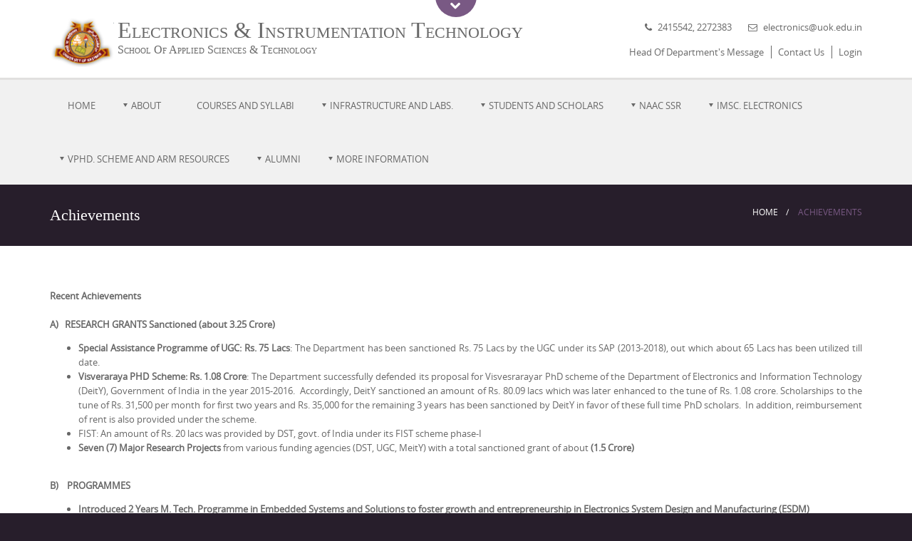

--- FILE ---
content_type: text/html; charset=utf-8
request_url: https://electronics.uok.edu.in/Main/ViewPage.aspx?Page=7a1fcf64-0509-4fec-b4dd-773016f68578
body_size: 14336
content:


<!DOCTYPE html>

<html class="">
<head>
    <!-- title START -->
    <meta charset="UTF-8">


    <title>Electronics & Instrumentation Technology, University of Kashmir</title>
    <meta name="description" content="Offical Web site of University of Kashmir">
    <meta name="keywords" content="University of Kashmir,Kashmir University,University kashmir">
    <link rel="SHORTCUT ICON" href="../images/favicon.ico">

<meta name="developers" content="Aasim Banday, Muzaen Malik">
<meta name="dcterms.rightsHolder" content="">
<meta name="dcterms.dateCopyrighted" content="2014">
<meta name="viewport" content="width=device-width, initial-scale=1.0, maximum-scale=1.0, user-scalable=no">
<meta http-equiv="Pragma" content="no-cache">
<meta http-equiv="Expires" content="-1">
<!--<link class="theme_link" href="assets/layout/styles/colours/red.css" rel="stylesheet" type="text/css" />
-->
<script src="../admin/assets/_jQuery/Jquery/jquery-1.6.2.js" type="text/javascript"></script>

<script>
    var layoutColorName = "Red";
    var layoutColor = "#B9282C";
</script>


            <script>
            layoutColor = "#795984";
            layoutColorName  = "purple";
            </script>


<link class="theme_link" href='assets/layout/styles/colours/purple.css' rel="stylesheet" type="text/css" />

<link href="assets/layout/styles/main.css" rel="stylesheet" type="text/css" media="all">
<link href="assets/layout/styles/mediaqueries.css" rel="stylesheet" type="text/css" media="all">

    <!-- title END -->
</head>
<body id="top">
    <!-- ################################################################################################ -->
    <!-- ################################################################################################ -->
    <!-- TOPBAR -->
    <!-- TOPBAR START -->
    <style>
.goog-te-banner-frame.skiptranslate {
    display: none !important;
    } 
body {
    top: 0px !important; 
    }

    .goog-te-gadget , .goog-te-menu-value{
        font-size: 15px !important;
        background-color:#fff !important;
        color:#95103B !important;
    }
    .goog-te-gadget-icon {
        display: none !important;
    }
   
</style>
<script type="text/javascript">
    function googleTranslateElementInit() {
        new google.translate.TranslateElement({ pageLanguage: 'en', layout: google.translate.TranslateElement.InlineLayout.SIMPLE, includedLanguages: "ur,hi,en" }, 'google_translate_element');
    }

</script>
<script type="text/javascript" src="https://translate.google.com/translate_a/element.js?
		cb=googleTranslateElementInit">
</script>


<div class="wrapper row0">
  <div id="topbar">
    <div id="slidepanel" class="clear">
      <div class="fl_left">
        <form name="formSear" action="Search.aspx" method="GET" onSubmit="return qs();" class="block clear">
          <input name="searWords" type="text" value="" size="35">
          <button class="button" name="Send" type="submit"><span class="icon-search"></span></button>
        </form>
      </div>
      <div id="google_translate_element" class="fl_left" style="display:inline-block; margin-left:50px; background-color:#fff !important;"></div>
      <div class="fl_right">
       
        <ul class="social">
            <li><a class="button small green themeButton" title="Green" href="#"><span class="icon-tumblr green"><em>Green</em></span></a></li>
            <li><a class="button small red themeButton" title="Red" href="#"><span class="icon-tumblr red"><em>Green</em></span></a></li>
            <li><a class="button small blue themeButton" title="Blue" href="#"><span class="icon-tumblr blue"><em>Green</em></span></a></li>
            <li><a class="button small orange themeButton" title="Orange" href="#"><span class="icon-tumblr orange"><em>Green</em></span></a></li>
            <li><a class="button small purple themeButton" title="Purple" href="#"><span class="icon-tumblr purple"><em>Green</em></span></a></li>
            <!-- <li><a class="button small green" title="Facebook" href="#"><span class="icon-facebook green"><em>Facebook</em></span></a></li>
            <li><a class="socico-pinterest" title="Pinterest" href="#"><span class="icon-pinterest"><em>Pinterest</em></span></a></li>
            <li><a class="socico-twitter" title="Twitter" href="#"><span class="icon-twitter"><em>Twitter</em></span></a></li>
            <li><a class="socico-dribble" title="Dribble" href="#"><span class="icon-dribbble"><em>Dribble</em></span></a></li>
            <li><a class="socico-linkedin" title="LinkedIn" href="#"><span class="icon-linkedin"><em>LinkedIn</em></span></a></li>
            <li><a class="socico-google-plus" title="Google+" href="#"><span class="icon-google-plus"><em>Google+</em></span></a></li>
            <li><a class="socico-skype" title="Skype" href="#"><span class="icon-skype"><em>Skype</em></span></a></li>-->
         </ul>
        
      </div>
    </div>
    <!-- TOP BAR SLIDER BUTTON -->
    <div id="openpanel"><a id="slideit" class="icon-chevron-down" href="#slidepanel"></a><a id="closeit" class="icon-chevron-up" style="display:none;" href="#slidepanel"></a></div>
  </div>
</div>
    <!-- TOPBAR END -->
    <!-- ################################################################################################ -->
    <!-- ################################################################################################ -->
    <!-- HEADER -->
    <!-- HEADER START -->
    <div class="wrapper row1">
    <header role="banner" id="header" class="clear">
        <div class="fl_left">
            <h1>
                <div style="vertical-align: middle; text-align: center; float: left">
                    <a href="Default.aspx">
                        <img style="padding-right: 5px; max-width: 90px" src="../Images/KULogo2.png" /></a>
                </div>
                <div style="vertical-align: middle; text-align: left; float: left">
                    Electronics & Instrumentation Technology<br />
                    <p class="times">School of Applied Sciences & Technology</p>
                </div>
                <img style="margin-left: 5px; max-width: 90px; display: none" src="" onload="this.style.display=''" />
            </h1>
            <!-- University of Kashmir
      <p class="times">From Darkness to Light-->
        </div>
        <div class="fl_right right">
            <ul class="meta nospace inline">
                <li><span class="icon-phone"></span>2415542, 2272383</li>
                <li><span class="icon-envelope-alt"></span><a href="#">electronics@uok.edu.in</a></li>
            </ul>
            <nav>
                <ul class="nospace inline">
                    <li><a href="Message.aspx?Type=HeadMessage">Head Of Department's Message</a></li>
                    <li><a href="ContactUs.aspx">Contact Us</a></li>
                    <li><a href="../Admin/Login.aspx">Login</a></li>
                </ul>
            </nav>
        </div>
    </header>
</div>
<!-- ################################################################################################ -->
<!-- ################################################################################################ -->
<!-- MAIN NAVIGATION -->
<div class="wrapper row2">
    <nav role="navigation" id="topnav" class="clear">
        <ul class="clear">
            <li id="lnkHome"><a href="../default.aspx" title="Home">Home</a></li>
            <li id='lnk0' ><a class='drop' href='../Main/ViewPage.aspx?Page=7a1fcf64-0509-4fec-b4dd-773016f68578&active=lnk0' title='About' >About</a><ul class='sub-menu'><li id='lnk01' ><a  href='../Main/ViewPage.aspx?Page=About' title='About' >About</a></li><li id='lnk11' ><a  href='../Main/ViewPage.aspx?Page=HOD' title='Heads of Department' >Heads of Department</a></li><li id='lnk21' ><a  href='../Main/ViewPage.aspx?Page=ProgrammesOffered' title='Programmes Offered' >Programmes Offered</a></li><li id='lnk31' ><a  href='../Main/ViewPage.aspx?Page=Faculty' title='Faculty' >Faculty</a></li><li id='lnk41' ><a  href='../Main/ViewPage.aspx?Page=TechnicalStaff' title='Technical Staff' >Technical Staff</a></li><li id='lnk51' ><a  href='../Main/ViewPage.aspx?Page=ResearchSupervisors' title='Supervisors' >Supervisors</a></li><li id='lnk61' class='last-child'><a  href='../Main/ViewPage.aspx?Page=SupportStaff' title='Support Staff' >Support Staff</a></li></ul></li><li id='lnk1' ><a  href='../Main/ViewPage.aspx?Page=Syllabi&active=lnk1' title='Courses and Syllabi' >Courses and Syllabi</a></li><li id='lnk2' ><a class='drop' href='#?active=lnk2' title='Infrastructure and Labs.' >Infrastructure and Labs.</a><ul class='sub-menu'><li id='lnk01' ><a  href='../Main/ViewPage.aspx?Page=Infrastructure' title='Functional Units' >Functional Units</a></li><li id='lnk11' ><a  href='../Main/ViewPage.aspx?Page=ICDesign' title='IC Design and Nano-Electronics Laboratory' >IC Design and Nano-Electronics Laboratory</a></li><li id='lnk21' ><a  href='../Main/ViewPage.aspx?Page=SPACE' title='Signal Processing and Communication Engineering Laboratory' >Signal Processing and Communication Engineering Laboratory</a></li><li id='lnk31' ><a  href='../Main/ViewPage.aspx?Page=ForensicLab' title='Digital Forensic Laboratory' >Digital Forensic Laboratory</a></li><li id='lnk41' ><a  href='../Main/ViewPage.aspx?Page=AzadLab' title='Computational Laboratory' >Computational Laboratory</a></li><li id='lnk51' ><a  href='../Main/ViewPage.aspx?Page=ComputationalLaboratory' title='Computer Network Laboratory' >Computer Network Laboratory</a></li><li id='lnk61' ><a  href='../Main/ViewPage.aspx?Page=ServerRoom' title='Server Room' >Server Room</a></li><li id='lnk71' ><a  href='../Main/ViewPage.aspx?Page=Device' title='Device Characterization,  Analog and Digital Laboratory' >Device Characterization,  Analog and Digital Laboratory</a></li><li id='lnk81' ><a  href='../Main/ViewPage.aspx?Page=Microwave' title='Microwave, Antenna and Communication Laboratory' >Microwave, Antenna and Communication Laboratory</a></li><li id='lnk91' ><a  href='../Main/ViewPage.aspx?Page=PowerElectronics' title='Power Electronics, Circuit Analysis & Control System Laboratory' >Power Electronics, Circuit Analysis & Control System Laboratory</a></li><li id='lnk101' ><a  href='../Main/ViewPage.aspx?Page=EmbeddedSystems' title='Microprocessor, Embedded Systems & IoT Laboratory' >Microprocessor, Embedded Systems & IoT Laboratory</a></li><li id='lnk111' class='last-child'><a  href='#' title='FPGA Design and Instrumentation Laboratory' >FPGA Design and Instrumentation Laboratory</a></li></ul></li><li id='lnk3' ><a class='drop' href='#?active=lnk3' title='Students and Scholars' >Students and Scholars</a><ul class='sub-menu'><li id='lnk01' ><a  href='../Main/ViewPage.aspx?Page=ProjectFellows' title='Project Fellows' >Project Fellows</a></li><li id='lnk11' ><a  href='../Main/ViewPage.aspx?Page=ScholarsSS' title='PhD and MPhil' >PhD and MPhil</a></li><li id='lnk21' ><a  href='../Main/ViewPage.aspx?Page=MTechStudents' title='M. Tech ESS' >M. Tech ESS</a></li><li id='lnk31' ><a  href='../Main/ViewPage.aspx?Page=MSCStudents' title='M. Sc. Electronics' >M. Sc. Electronics</a></li><li id='lnk41' ><a  href='../Main/ViewPage.aspx?Page=AlumniandPlacement' title='Alumni and Placement' >Alumni and Placement</a></li><li id='lnk51' ><a  href='../Main/ViewPage.aspx?Page=CompetitiveExaminationQualifiers' title='Competitive Examination Qualifiers' >Competitive Examination Qualifiers</a></li><li id='lnk61' class='last-child'><a  href='/Files/9dd3b5ff-528d-48d4-8f52-9744caae7b65/Menu/skill_partcipation_52aca891-98cb-4d2c-b75a-7a0c904e9fbc.pdf' title='Skill Development Participation'  target='_blank' >Skill Development Participation</a></li></ul></li><li id='lnk4' ><a class='drop' href='#?active=lnk4' title='NAAC  SSR' >NAAC  SSR</a><ul class='sub-menu'><li id='lnk01' ><a class='drop' href='#' title='Criterion-1' >Criterion-1</a><ul class='sub-menu'><li id='lnk02' ><a  href='https://electronics.uok.edu.in/Files/9dd3b5ff-528d-48d4-8f52-9744caae7b65/Menu/2024_Regulations_and_Detailed_Syllabus_IMSc_Electronics_03a7db97-7836-41f8-819c-ca0d6691b41f.pdf' title='IMSC Syllabus'  target='_blank' >IMSC Syllabus</a></li><li id='lnk12' ><a  href='/Files/9dd3b5ff-528d-48d4-8f52-9744caae7b65/Menu/Minutes_of_board_of_Studies_5fa3c5bb-db39-4138-8daa-8fdb1eed8e5e.pdf' title='1.0.1 Board of Studies Meeting (Latest)'  target='_blank' >1.0.1 Board of Studies Meeting (Latest)</a></li><li id='lnk22' ><a  href='/Files/9dd3b5ff-528d-48d4-8f52-9744caae7b65/Menu/bos1_merged_fbcfa98b-d296-4b12-b23e-39d33a1d4869.pdf' title='1.0. Board of Studies Meeting'  target='_blank' >1.0. Board of Studies Meeting</a></li><li id='lnk32' ><a  href='/Files/9dd3b5ff-528d-48d4-8f52-9744caae7b65/Menu/MSc_Electronics_CBCS_Syllabus_2019_FAK_9f82cdfa-4dcb-416a-882c-5f64611360c8.pdf' title='1.1 M. Sc. Electronics  Syllabus'  target='_blank' >1.1 M. Sc. Electronics  Syllabus</a></li><li id='lnk42' ><a  href='/Files/9dd3b5ff-528d-48d4-8f52-9744caae7b65/Menu/M_Tech_Embedded_Systems_Revised_FAK_4ed10ba2-4ab5-482f-a266-6e7a9011dce3.pdf' title='1.2 M. Tech. ESS Syllabus'  target='_blank' >1.2 M. Tech. ESS Syllabus</a></li><li id='lnk52' class='last-child'><a  href='/Files/9dd3b5ff-528d-48d4-8f52-9744caae7b65/Menu/imsc_b982147e-b999-4531-b9d8-836756b8214b.pdf' title='1.3 New Course Introduced'  target='_blank' >1.3 New Course Introduced</a></li></ul></li><li id='lnk11' ><a class='drop' href='#' title='Criterion-2' >Criterion-2</a><ul class='sub-menu'><li id='lnk02' ><a  href='/Files/9dd3b5ff-528d-48d4-8f52-9744caae7b65/Menu/faculty_phd_merged_4c106cb7-e5f0-431b-b4f6-0818cffc6f9c.pdf' title='Criteria 2.3-Teachers with Ph.D'  target='_blank' >Criteria 2.3-Teachers with Ph.D</a></li><li id='lnk12' ><a  href='https://electronics.uok.edu.in/Files/9dd3b5ff-528d-48d4-8f52-9744caae7b65/Custom/2.3.2%20Mentor%20Certificate.pdf' title='Criteria 2.3.0- Mentor Certificate'  target='_blank' >Criteria 2.3.0- Mentor Certificate</a></li><li id='lnk22' ><a  href='https://electronics.uok.edu.in/Files/9dd3b5ff-528d-48d4-8f52-9744caae7b65/Custom/2.3.2%20(1)%20MC%20Observer%20for%20COST%20Action.pdf' title='Criteria 2.3.1 -MC Observer for COST Action Certificate'  target='_blank' >Criteria 2.3.1 -MC Observer for COST Action Certificate</a></li><li id='lnk32' class='last-child'><a  href='https://electronics.uok.edu.in/Files/9dd3b5ff-528d-48d4-8f52-9744caae7b65/Custom/2.3.2%20(2)%20Regional%20Mentor%20of%20Change_Javaid%20Sheikh.pdf' title='Criteria 2.3.2- Regional Mentor Certificate'  target='_blank' >Criteria 2.3.2- Regional Mentor Certificate</a></li></ul></li><li id='lnk21' ><a class='drop' href='#' title='Criterion-3' >Criterion-3</a><ul class='sub-menu'><li id='lnk02' ><a  href='/Files/9dd3b5ff-528d-48d4-8f52-9744caae7b65/Menu/313_31_f3791872-b67c-4d27-ba29-5fb7269ec3c0.pdf' title='Criteria 3.1.3-Visting Scientist Programme Certificate'  target='_blank' >Criteria 3.1.3-Visting Scientist Programme Certificate</a></li><li id='lnk12' ><a class='drop' href='/Files/9dd3b5ff-528d-48d4-8f52-9744caae7b65/Menu/31_524fc5cc-6106-41e9-83e5-0aed236bf3fa.pdf' title='Criteria 3.1.4-JRF-SRF'  target='_blank' >Criteria 3.1.4-JRF-SRF</a></li><li id='lnk22' ><a class='drop' href='/Files/9dd3b5ff-528d-48d4-8f52-9744caae7b65/Menu/31_fd7ac168-b9b9-419f-833f-745b8105f08e.pdf' title='Criteria 3.1.4 JRF-SRF'  target='_blank' >Criteria 3.1.4 JRF-SRF</a></li><li id='lnk32' ><a  href='/Files/9dd3b5ff-528d-48d4-8f52-9744caae7b65/Menu/321__32_81d9d2eb-dcf8-4869-bd68-fcd5befdd6f9.pdf' title='Criteria-3.2.1 (I) Research Funding Certificate'  target='_blank' >Criteria-3.2.1 (I) Research Funding Certificate</a></li><li id='lnk42' ><a  href='/Files/9dd3b5ff-528d-48d4-8f52-9744caae7b65/Menu/321__32_2a04b7bd-ff42-4600-96bd-705bea276c0a.pdf' title='Criteria 3.2.1 (II)- Research  Funding Certificate'  target='_blank' >Criteria 3.2.1 (II)- Research  Funding Certificate</a></li><li id='lnk52' ><a  href='/Files/9dd3b5ff-528d-48d4-8f52-9744caae7b65/Menu/321__32_075db87f-a50e-428a-a9ae-dc20532df92e.pdf' title='Criteria 3.2.1 (III)a- Research  Funding Certificate'  target='_blank' >Criteria 3.2.1 (III)a- Research  Funding Certificate</a></li><li id='lnk62' ><a  href='/Files/9dd3b5ff-528d-48d4-8f52-9744caae7b65/Menu/321__32_3898700e-aa9f-48bf-b289-cf832ef3d01b.pdf' title='Criteria 3.2.1 (III)b-Research Funding Certificate'  target='_blank' >Criteria 3.2.1 (III)b-Research Funding Certificate</a></li><li id='lnk72' ><a  href='/Files/9dd3b5ff-528d-48d4-8f52-9744caae7b65/Menu/33_f268c598-cdb2-4bc2-bde0-e59385cca2f3.pdf' title='Criteria 3.3.2-Award Certificate'  target='_blank' >Criteria 3.3.2-Award Certificate</a></li><li id='lnk82' ><a  href='/Files/9dd3b5ff-528d-48d4-8f52-9744caae7b65/Menu/34_8b93a955-341b-4b18-92f5-489670dba48d.pdf' title='Criteria 3.4.2-Patent Certificate'  target='_blank' >Criteria 3.4.2-Patent Certificate</a></li><li id='lnk92' ><a  href='/Files/9dd3b5ff-528d-48d4-8f52-9744caae7b65/Menu/34_58df02fe-3b91-4c88-b431-73f6cee62b47.pdf' title='Criteria 3.4.3- Ph. D. Certificates'  target='_blank' >Criteria 3.4.3- Ph. D. Certificates</a></li><li id='lnk102' ><a  href='/Files/9dd3b5ff-528d-48d4-8f52-9744caae7b65/Menu/Number_of_research_papers_published_per_teacher_in_the_Journals_as_notified_on_UGC_CARE_list_during_the_last_five_years_8f494d56-c1ef-4ed1-9cbf-e121330f9cc9.pdf' title='Criteria 3.4.4-Research papers Published (URL links are provided in Excel File)'  target='_blank' >Criteria 3.4.4-Research papers Published (URL links are provided in Excel File)</a></li><li id='lnk112' ><a  href='/Files/9dd3b5ff-528d-48d4-8f52-9744caae7b65/Menu/books_and_chapters_bcb3e4cc-1ea1-4d98-8a73-ad2a1ab7e48e.pdf' title='Criteria 3.4.5-Books and Books Chapters (URL links are provided in Excel File)'  target='_blank' >Criteria 3.4.5-Books and Books Chapters (URL links are provided in Excel File)</a></li><li id='lnk122' class='last-child'><a  href='/Files/9dd3b5ff-528d-48d4-8f52-9744caae7b65/Menu/37_10380ed4-5cec-42bc-bc58-f1e35eaf4339.pdf' title='Criteria 3.7.1-Memoundraum  of Understanding Certificate'  target='_blank' >Criteria 3.7.1-Memoundraum  of Understanding Certificate</a></li></ul></li><li id='lnk31' ><a class='drop' href='#' title='Criterion-4' >Criterion-4</a><ul class='sub-menu'><li id='lnk02' ><a  href='https://electronics.uok.edu.in/Files/9dd3b5ff-528d-48d4-8f52-9744caae7b65/Custom/Humanities%20Block%20Labs.pdf' title='Criteria 4.1 (Common Labs. in Humanities Block)'  target='_blank' >Criteria 4.1 (Common Labs. in Humanities Block)</a></li><li id='lnk12' ><a  href='https://electronics.uok.edu.in/Files/9dd3b5ff-528d-48d4-8f52-9744caae7b65/Custom/science%20block%20labs.pdf' title='Criteria 4.1 (Common Labs. in Science Block)'  target='_blank' >Criteria 4.1 (Common Labs. in Science Block)</a></li><li id='lnk22' class='last-child'><a  href='https://electronics.uok.edu.in/Files/9dd3b5ff-528d-48d4-8f52-9744caae7b65/Custom/Reserch%20Labs.pdf' title='Criteria 4.1 (Research Labs. in Humanities Block)'  target='_blank' >Criteria 4.1 (Research Labs. in Humanities Block)</a></li></ul></li><li id='lnk41' ><a class='drop' href='#' title='Criterion-5' >Criterion-5</a><ul class='sub-menu'><li id='lnk02' ><a  href='/Files/9dd3b5ff-528d-48d4-8f52-9744caae7b65/Menu/51_54277331-626b-4690-8673-dfa3e61b5793.pdf' title='Criteria 5.1.0 (Scholars File)'  target='_blank' >Criteria 5.1.0 (Scholars File)</a></li><li id='lnk12' ><a  href='/Files/9dd3b5ff-528d-48d4-8f52-9744caae7b65/Menu/521_e1b801f0-d033-47f6-8767-2a48df27a853.pdf' title='Criteria 5.2.1 Placement File'  target='_blank' >Criteria 5.2.1 Placement File</a></li><li id='lnk22' ><a  href='/Files/9dd3b5ff-528d-48d4-8f52-9744caae7b65/Menu/522_095ea8e8-cea1-4851-a107-debc52d42fe0.pdf' title='Criteria 5.2.2 (Progression to Higher Studies)'  target='_blank' >Criteria 5.2.2 (Progression to Higher Studies)</a></li><li id='lnk32' ><a  href='/Files/9dd3b5ff-528d-48d4-8f52-9744caae7b65/Menu/52_cd28ef2f-c465-4f3c-86d3-3d212ec45a69.pdf' title='Criteria 5.2.3. a (NET/SET Qualifiers)'  target='_blank' >Criteria 5.2.3. a (NET/SET Qualifiers)</a></li><li id='lnk42' class='last-child'><a  href='https://electronics.uok.edu.in/Files/9dd3b5ff-528d-48d4-8f52-9744caae7b65/Custom/Project%20List%20of%202014-2019.pdf' title='Student Support'  target='_blank' >Student Support</a></li></ul></li><li id='lnk51' ><a class='drop' href='#' title='Criterion-6' >Criterion-6</a><ul class='sub-menu'><li id='lnk02' ><a  href='/Files/9dd3b5ff-528d-48d4-8f52-9744caae7b65/Menu/63_e401bdcf-3948-4630-a248-583e23a8f1ce.pdf' title='Criteria 6.3.2 (Travel Expenses Certificates for attending Conferences)'  target='_blank' >Criteria 6.3.2 (Travel Expenses Certificates for attending Conferences)</a></li><li id='lnk12' ><a  href='/Files/9dd3b5ff-528d-48d4-8f52-9744caae7b65/Menu/63_413e2881-53a9-48b2-8fd7-e4f9ff3ed514.pdf' title='Criteria 6.3.3 ( I Certificates of Participtation)'  target='_blank' >Criteria 6.3.3 ( I Certificates of Participtation)</a></li><li id='lnk22' ><a  href='https://electronics.uok.edu.in/Files/9dd3b5ff-528d-48d4-8f52-9744caae7b65/Custom/6.3.3.pdf' title='Criteria 6.3.3 ( II Certificates of Participtation)'  target='_blank' >Criteria 6.3.3 ( II Certificates of Participtation)</a></li><li id='lnk32' ><a  href='https://electronics.uok.edu.in/Files/9dd3b5ff-528d-48d4-8f52-9744caae7b65/Custom/6.4.2%20Upload%20Research%20Project%20Funding%20(1).pdf' title='Criteria 6.4.1 (I Research Funding Certificates)'  target='_blank' >Criteria 6.4.1 (I Research Funding Certificates)</a></li><li id='lnk42' ><a  href='/Files/9dd3b5ff-528d-48d4-8f52-9744caae7b65/Menu/64_072ef0bd-d09d-4a67-bc29-27ebe9eb3705.pdf' title='Criteria 6.4.2 (II Reserach Funding Certifiates)'  target='_blank' >Criteria 6.4.2 (II Reserach Funding Certifiates)</a></li><li id='lnk52' class='last-child'><a  href='https://electronics.uok.edu.in/Files/9dd3b5ff-528d-48d4-8f52-9744caae7b65/Custom/6.4.2%20Upload%20Research%20Project%20Funding%20(3).pdf' title='Criteria 6.4.2 (III Reserach Funding Certifiates'  target='_blank' >Criteria 6.4.2 (III Reserach Funding Certifiates</a></li></ul></li><li id='lnk61' ><a class='drop' href='#' title='Criterion-7' >Criterion-7</a><ul class='sub-menu'><li id='lnk02' class='last-child'><a  href='/Files/9dd3b5ff-528d-48d4-8f52-9744caae7b65/Menu/seven_91f1a186-11ba-4ac9-b586-41c5977e6006.pdf' title='Criteria 7.1'  target='_blank' >Criteria 7.1</a></li></ul></li><li id='lnk71' ><a class='drop' href='https://electronics.uok.edu.in/Main/ViewPage.aspx?Page=114' title='Evaluation Report' >Evaluation Report</a></li><li id='lnk81' ><a  href='/Files/9dd3b5ff-528d-48d4-8f52-9744caae7b65/Menu/UCs_merged_compressed_f968f84e-e6a8-41cd-870a-5d4efc41b1fb.pdf' title='Audit Report/UCs'  target='_blank' >Audit Report/UCs</a></li><li id='lnk91' class='last-child'><a  href='/Files/9dd3b5ff-528d-48d4-8f52-9744caae7b65/Menu/Mentor-Mentee_00011_f14f1a58-fee4-4df8-a8f9-04cb82da47c8.pdf' title='Mentor/Mentee List'  target='_blank' >Mentor/Mentee List</a></li></ul></li><li id='lnk5' ><a class='drop' href='#?active=lnk5' title='IMSc. Electronics' >IMSc. Electronics</a><ul class='sub-menu'><li id='lnk01' ><a  href='/Files/9dd3b5ff-528d-48d4-8f52-9744caae7b65/Menu/Brochure_IMSc_Electronics_compressed_78557e82-3b50-4f3d-a422-f93ff7c13690.pdf' title='Information Brochure'  target='_blank' >Information Brochure</a></li><li id='lnk11' ><a  href='/Files/9dd3b5ff-528d-48d4-8f52-9744caae7b65/Menu/imsc2025_002f2f46-dc05-4c8f-ad25-1dba72e14a66_98ad2e00-c22e-483d-9e0f-6f6657b3bd67.pdf' title='Admission Announcement'  target='_blank' >Admission Announcement</a></li><li id='lnk21' ><a  href='/Files/9dd3b5ff-528d-48d4-8f52-9744caae7b65/Menu/imsc2025_002f2f46-dc05-4c8f-ad25-1dba72e14a66.pdf' title='Academic Notification'  target='_blank' >Academic Notification</a></li><li id='lnk31' ><a  href='/Files/9dd3b5ff-528d-48d4-8f52-9744caae7b65/Menu/imsc2025_002f2f46-dc05-4c8f-ad25-1dba72e14a66_87c42e3c-7af8-417a-a5a5-6f9bd76cf8a3.pdf' title='Admission Notification'  target='_blank' >Admission Notification</a></li><li id='lnk41' ><a  href='/Files/9dd3b5ff-528d-48d4-8f52-9744caae7b65/Menu/REGULATIONS_IMSC_Electronics_V7_e6511e14-1c06-407c-a573-d12f273be4e1.pdf' title='Rules & Regulations'  target='_blank' >Rules & Regulations</a></li><li id='lnk51' ><a  href='/Files/9dd3b5ff-528d-48d4-8f52-9744caae7b65/Menu/Final_Copy_Integrated_Statutes_2024_0dee3c2a-f4c4-4515-a17e-fd9ca6d0f374.pdf' title='Governing Statutes'  target='_blank' >Governing Statutes</a></li><li id='lnk61' ><a  href='/Files/9dd3b5ff-528d-48d4-8f52-9744caae7b65/Menu/Entrance_Test_Syllabus_for_IMSc_Electronics1_81c285ac-39d6-409a-b11b-0e0ab58573f5.pdf' title='Entrance Test Syllabus'  target='_blank' >Entrance Test Syllabus</a></li><li id='lnk71' class='last-child'><a  href='/Files/9dd3b5ff-528d-48d4-8f52-9744caae7b65/Menu/2024_Regulations_and_Detailed_Syllabus_IMSc_Electronics_03a7db97-7836-41f8-819c-ca0d6691b41f.pdf' title='Course Srructure & Syllabus'  target='_blank' >Course Srructure & Syllabus</a></li></ul></li><li id='lnk6' ><a class='drop' href='#?active=lnk6' title='VPhD. Scheme and ARM Resources' >VPhD. Scheme and ARM Resources</a><ul class='sub-menu'><li id='lnk01' ><a  href='https://phd.dic.gov.in/' title='VPhD. Scheme'  target='_blank' >VPhD. Scheme</a></li><li id='lnk11' ><a  href='/Files/9dd3b5ff-528d-48d4-8f52-9744caae7b65/Menu/vPh_8a2fa64a-8777-4625-9564-0f90fb031bf2.pdf' title='Entrance Test Syllabus for VPhD. Scheme'  target='_blank' >Entrance Test Syllabus for VPhD. Scheme</a></li><li id='lnk21' ><a  href='/Files/9dd3b5ff-528d-48d4-8f52-9744caae7b65/Menu/List_of_beneficiaries_13eeaf25-1f60-4a00-947c-2e345322f797.pdf' title='List of VPhD. Beneficiaries'  target='_blank' >List of VPhD. Beneficiaries</a></li><li id='lnk31' class='last-child'><a  href='https://www.arm.com/resources/education/education-kits' title='ARM  Resources'  target='_blank' >ARM  Resources</a></li></ul></li><li id='lnk7' ><a class='drop' href='#?active=lnk7' title='Alumni' >Alumni</a><ul class='sub-menu'><li id='lnk01' ><a  href='../Main/Alumni.aspx?F=S' title='Alumini Registration' >Alumini Registration</a></li><li id='lnk11' class='last-child'><a  href='../Main/Alumni.aspx' title='Alumini List' >Alumini List</a></li></ul></li><li id='lnk8' class='last-child'><a class='drop' href='#?active=lnk8' title='More Information' >More Information</a><ul class='sub-menu'><li id='lnk01' ><a  href='../Main/ViewPage.aspx?Page=Projects' title='Projects' >Projects</a></li><li id='lnk11' ><a  href='../Main/ViewPage.aspx?Page=Events' title='Events Organized' >Events Organized</a></li><li id='lnk21' ><a  href='../Main/ViewPage.aspx?Page=Visitors' title='Visitors' >Visitors</a></li><li id='lnk31' ><a  href='../Main/ViewPage.aspx?Page=Achievements' title='Major Achievements' >Major Achievements</a></li><li id='lnk41' ><a  href='https://phd.dic.gov.in/' title='Visveraraya PHD Scheme'  target='_blank' >Visveraraya PHD Scheme</a></li><li id='lnk51' class='last-child'><a  href='/Files/9dd3b5ff-528d-48d4-8f52-9744caae7b65/Menu/Information_Brochure_Final_Low_compressed_compressed_a8e5910f-d4c6-4701-941e-51ea5820765f.pdf' title='Placement Brochure-2025'  target='_blank' >Placement Brochure-2025</a></li></ul></li>


            <!--  <li id="lnkAbout"><a class="drop" href="#" title="Pages">About</a>
                <ul class="sub-menu">
                    <li id="subLnkAboutUok"><a href="AboutUoK.aspx" style="text-transform: none;" title="About Us">University of Kashmir</a></li>
                    <li id="subLnkAdministrator"><a href="administrator.aspx" title="Contact">Administration</a></li>
                    <!-- <li id="subLnkPGC" class="last-child"><a href="formerVCs.aspx" title="Former Vice Chancellors">Former Vice Chancellors</a></li>-->
            <!--<li id="subLnkCampuses"><a href="Campuses.aspx" title="Campus">Campuses</a></li>
          <li id="subLnkColleges" class="last-child"><a href="Colleges.aspx" title="Affiliated Colleges">Affiliated Colleges</a></li>
          <li id="Li1" class="last-child"><a href="Colleges.aspx" title="Affiliated Colleges">Academic Calender</a></li>->
                </ul>
            </li>
            <li id="lnkAcademics"><a class="drop" href="#" title="Academics">Academics</a>
                <ul class="sub-menu">
                    <li><a href="Campuses.aspx" title="Campus">Campuses</a></li>
                    <li><a href="PGC.aspx" title="PG Centres">PG Centres</a></li>
                    <li><a href="Colleges.aspx" title="Affiliated Colleges">Affiliated Colleges</a></li>

                    <li><a href="degreeprograms.aspx" title="Coureses Offered">Courses Offered</a></li>
                    <li><a href="../download/Admission policy-2015.pdf" title="Admission Policy">Admission Policy</a></li>
                    <!--<li class="last-child"><a href="academiccalander.aspx" title="Acadenmic Calender">Academic Calender</a></li>->


                </ul>
            </li>
            <li id="lnkFaculty"><a href="faculty.aspx" title="Faculties">Faculties</a></li>
            <li id="lnkResearch"><a href="research.aspx" title="Research Centres">Research Centres</a></li>
            <li id="lnkDirectorates" class="last-child"><a href="directorates.aspx" title="Directorates">Directorates</a></li>-->

        </ul>
    </nav>
</div>

    <!-- HEADER END --
<!-- ################################################################################################ -->

    <!-- PAGEINTRO -->
    <div class="wrapper row3">
        <div id="pageintro" class="clear">
            <div class="fl_left">
                <h2 class="nospace">Achievements</h2>
            </div>
            <nav class="fl_right breadcrumb">
                <ul>
                    <li><a href="../default.aspx" title="Home">Home</a></li>
                    <li><a href="ViewPage.aspx?Page=7a1fcf64-0509-4fec-b4dd-773016f68578" title='Achievements'>Achievements</a></li>
                </ul>
            </nav>
        </div>
    </div>
    <!-- ################################################################################################ -->
    <!-- ################################################################################################ -->
    <!-- Start CONTENT -->
    <form method="post" action="./ViewPage.aspx?Page=7a1fcf64-0509-4fec-b4dd-773016f68578" id="form1">
<div class="aspNetHidden">
<input type="hidden" name="__VIEWSTATE" id="__VIEWSTATE" value="/[base64]" />
</div>

<div class="aspNetHidden">

	<input type="hidden" name="__VIEWSTATEGENERATOR" id="__VIEWSTATEGENERATOR" value="015ACCC6" />
</div>
        <div class="wrapper row4">
            <div id="main" role="main" class="container" style="text-align: justify"><p><b>&nbsp;</b></p>
<p><b>Recent Achievements</b></p>
<p><b>&nbsp;</b></p>
<p><b>A)&nbsp;&nbsp; </b><b>RESEARCH GRANTS Sanctioned (about 3.25 Crore)</b></p>
<ul>
<li><b>Special Assistance Programme of UGC: Rs. 75 Lacs</b>: The Department has been sanctioned Rs. 75 Lacs by the UGC under its SAP (2013-2018), out which about 65 Lacs has been utilized till date.</li>
<li><b>Visveraraya PHD Scheme: Rs. 1.08 Crore</b>: The Department successfully defended its proposal for Visvesrarayar PhD scheme of the Department of Electronics and Information Technology (DeitY), Government of India in the year 2015-2016.&nbsp; Accordingly, DeitY sanctioned an amount of Rs. 80.09 lacs which was later enhanced to the tune of Rs. 1.08 crore. Scholarships to the tune of Rs. 31,500 per month for first two years and Rs. 35,000 for the remaining&nbsp;3 years has been sanctioned by DeitY in favor of these full time PhD scholars.&nbsp; In addition, reimbursement of rent is also provided under the scheme.</li>
<li>FIST: An amount of Rs. 20 lacs was provided by DST, govt. of India under its FIST scheme phase-I</li>
<li><b>Seven (7) Major Research Projects </b>from various funding agencies (DST, UGC, MeitY) with a total sanctioned grant of about<b> (1.5 Crore) </b></li>
</ul>
<p><b>&nbsp;</b></p>
<p><b>B)&nbsp;&nbsp;&nbsp; </b><b>PROGRAMMES</b></p>
<ul>
<li><b>Introduced 2 Years M. Tech. Programme in Embedded Systems and Solutions to foster growth and entrepreneurship in Electronics System Design and Manufacturing (ESDM)</b></li>
<li><b>Revised M. Sc. programme in 2015 as per new guidelines for CBCS having many options for DCE, GE, and OE Courses.</b></li>
<li><b>Integrated PhD, PhD and M. Phil prorammes, </b></li>
<li><b>Inspire Scholarships, VPhD Scholarships, Projects, Co-guides from colleges strengthened Research programmes at the Department</b></li>
</ul>
<p><b>&nbsp;</b></p>
<p><b>C)&nbsp;&nbsp;&nbsp; </b><b>INFRASTRUCTURE Upgradation</b></p>
<ul>
<li><b>Hardware</b><b><i> and Software Laboratories created in 2016-2018</i></b></li>
</ul>
<p style="text-align: center;">&nbsp;<img src="../Files/9dd3b5ff-528d-48d4-8f52-9744caae7b65/Custom/Labs.png" style="vertical-align: middle;" /></p>
<p></p>
<p>&nbsp;</p>
<ul>
<li><b>Hardware</b><b> and Software Procured Recently:</b>
<ul>
<li>Cadence Virtuso Suite (VLSI Design, Circuit Simulation, etc.);</li>
<li>Matlab (Signal/Image processing, Communication, etc.);</li>
<li>Access Data Forensic Tool Kit (Digital Investigation);</li>
<li>Three high-end Dell Servers/Workstations</li>
<li>FRED Workstation;</li>
<li>One L3 &amp; three L2 Switches,</li>
<li>Networking in labs &amp; Internetwork with other labs through Fiber;</li>
<li>Computer Systems &amp; other accessories</li>
<li>Silvaco TCAD Material and Device Software</li>
<li>ARM Keil MDK Pro 100 Licence from ARM</li>
<li>DS 5 Pro 100 Licence from ARM</li>
<li>Software Defined Radio</li>
<li>FPGA Kits &amp; Boards</li>
<li>Embedded Development Boards (Cortex M, PIC and ATMega)</li>
<li>T&amp;M Measuring Equipment</li>
<li>Impedance Analyser</li>
<li>Microwave Network Analyser</li>
<li>Anechoic Chamber&nbsp;</li>
<li>System vieu software for 5 users</li>
<li>Integrated DSP laboratory&nbsp;</li>
<li>BER measuring Eqiuipment&nbsp;</li>
</ul>
</li>
</ul>
<p><b>&nbsp;</b></p>
<p><b>D)&nbsp;&nbsp; </b><b>Other Achievements</b></p>
<ul>
<li><b>125 publications</b> in Journals/conferences and books of repute from 2012 to 2017</li>
<li><b>54 students</b> have qualified various competitive exams such as NET, SET, GATECMAT, etc. (2012 to 2017)</li>
<li><b>Organized 5 events</b> that include one International Conference, 4 national seminars and from 2016 to 2018. The proceeding of each have been published with ISBN.</li>
<li><strong>Awarded</strong>&nbsp;<b>12 PhD</b> and <b>17 MPhil</b> degrees from 2012 to 2017.</li>
<li><strong>Awarded 160</strong> Postgraduate degrees in Electronic Sciences from 2014 to 2017.</li>
<li><strong>Awarded</strong>&nbsp;<b>160 B. Tech. ECE</b> degrees&nbsp; 2014 to 2017.</li>
</ul>
<p><b>Plans Ahead</b></p>
<ul>
<li>To further improve RESEARCH, FUNDING AND COLLABORATIONS.</li>
<li><b>SMART CLASSROOM/LAB</b>: To permit the conduct of classes for some selected courses by subject experts from within and outside the country. Some spadework has already been done in this regard;</li>
<li><b>Modular Electronics Laboratory</b>:</li>
<li><b>WORKSHOPS/SEMINARS AND CONFERENCES</b>:</li>
<li>Executive, Faculty Development and inter-University Exchange Programmes</li>
<li><b>COMMUNE 2020</b>: Seeking Technical Sponsorship of IEEE, Scopus</li>
<li><b>Society</b>: Working on the Creation of Sub-Section of IEEE and CSI at the University of Kashmir</li>
<li><b>Information cum Placement Brochure:</b> Working on Information cum Placement Brochure for wider publicity of the facilities in the Department and well as for the M. Tech. ESS and M. Sc. Pass out Students.</li>
<li>Faculty Recruitment both unfilled positions and seek more positions.</li>
</ul>
<p><b>&nbsp;</b></p></div>
        </div>
        
        <!-- End CONTENT -->
        <!-- ################################################################################################ -->
        <!-- ################################################################################################ -->
        <!-- Footer START -->
        <!-- LINK BLOCK -->
<div class="wrapper row5">
    <div class="linkblock">
        <!--<h2 class="title">Optional block of links</h2>-->
        <nav class="clear">
            <div class="col-1-4 first">
                <ul>
                    
                </ul>
            </div>
            <div class="col-1-4">
                <ul>
                    
                </ul>
            </div>
            <div class="col-1-4">
                <ul>
                    
                </ul>
            </div>
            <div class="col-1-4">
                <ul>
                    
                </ul>
            </div>
            <!-- <div class="col-1-5">
        <ul>
         <!-- <li><a href="importantlinks.aspx">Important Links</a></li>
          <li><a href="notifications.aspx">Notifications</a></li>
          <li><a href="media.aspx">KU Media</a></li>
          <li><a href="Circular.aspx">Circulars</a></li>-- >
          
          
        </ul>
      </div>-->
        </nav>
    </div>
</div>
<!-- ################################################################################################ -->
<!-- ################################################################################################ -->
<!-- FOOTER -->
<div class="wrapper row6">
    <footer role="contentinfo" id="p-footer" class="clear center">
        <div class="col-1-4 first"><a href="https://egov.uok.edu.in/feedbackforum" style="color: inherit"><div class="block push30"><span class="cc circle icon-paste"></span></div><h6 class="push20">Feedback Forum</h6><p class="nospace">Comment, Suggestion,<br>Grievance ....</p></a></div><div class="col-1-4"><a href="https://kashmiruniversity.net/Directory.aspx" style="color: inherit"><div class="block push30"><span class="cc circle icon-phone"></span></div><h6 class="push20">Telephone Directory</h6><p class="nospace">2415542, 2272383<br>(+91)(194)2272381</p></a></div><div class="col-1-4"><div class="block push30"><span class="cc circle icon-envelope-alt"></span></div><h6 class="push20">Email</h6><p class="nospace">electronics@uok.edu.in<br></p></div><div class="col-1-4"><a href="contactus.aspx" style="color: inherit"><div class="block push30"><span class="cc circle icon-map-marker"></span></div><h6 class="push20">Address</h6><p class="nospace">Department of Electronics & Instrumentation Technology,
3rd Floor of Humanities Block & 2nd Floor of Science Block<br>University of Kashmir, Hazratbal, Srinagar</p></a></div>
        <!-- BLOCK 1 -->
        <!-- <div class="col-1-4 first">
            <a href="http://egov.uok.edu.in/feedbackforum" style="color: inherit">
                <div class="block push30"><span class="cc circle icon-paste"></span></div>
                <h6 class="push20">Feedback Forum</h6>
                <p class="nospace">Comment, Suggestion</p>
                <p class="nospace">Grievance ....</p>
            </a>
        </div>-->
        <!-- BLOCK 2 -->
        <!-- <div class="col-1-4">
            <a href="http://kashmiruniversity.net/Directory.aspx" style="color: inherit;">
                <div class="block push30"><span class="cc circle icon-phone"></span></div>
                <h6 class="push20">Telephone Directory</h6>
                <p class="nospace">2415542, 2272383</p>
                <p class="nospace">(+91)(194)2272381</p>
            </a>
        </div>-->
        <!-- BLOCK 3 -->
        <!-- <div class="col-1-4">
            <div class="block push30"><span class="cc circle icon-envelope-alt"></span></div>
            <h6 class="push20">Email</h6>
            <p class="nospace">
                <a href="contactus.aspx" style="color: White">electronics@uok.edu.in</a><br>
                <a href="contactus.aspx" style="color: White"></a>
            </p>
        </div>-->
        <!-- BLOCK 4 -->
        <!--<div class="col-1-4">
            <a href="contactus.aspx" style="color: inherit;">
                <div class="block push30"><span class="cc circle icon-map-marker"></span></div>
                <h6 class="push20">Address</h6>
                <address>
                    Department of Electronics & Instrumentation Technology,
3rd Floor of Humanities Block & 2nd Floor of Science Block<br>
                    University of Kashmir, Hazratbal, Srinagar
                </address>
            </a>

        </div>-->
        <!--<form method="post" action="#">
            <input type="text" value="">
            <input type="submit" value="Subscribe">
        </form>-->
    </footer>
    <!-- COPYRIGHT -->
    <div id="copyright" class="clear">
        
        <div class="fl_left">Copyright &copy; 2017 University of Kashmir | Beta <a href="../Admin/Version.aspx" style="color: white">Version</a> 1.9 </div>
        

        <div class="fl_right">
            <ul class="nospace inline">
                <li><a href="http://itss.uok.edu.in" target="_blank">Developed By Directorate of IT & SS</a> | Maintained and updated by Electronics & Instrumentation Technology | </li>
                
                <li><a href="http://kashmiruniversity.net/disclaimer.aspx">Disclaimer</a></li>
                <!--<li>|<a href="http://kashmiruniversity.net/FBdisclaimer.aspx">KU Facebook Disclaimer</a></li>-->
                
                <!--<li><a href="#">Link 3</a> / </li>
                <li><a href="#">Link 4</a> / </li>
                <li><a href="#">Link 5</a></li>-->
            </ul>
        </div>
    </div>
</div>
<!-- END FOOTER -->
<!-- ################################################################################################ -->
<!-- ################################################################################################ -->
<!-- BACK TO TOP BUTTON -->
<a href="#top" id="scrolltotop" title="Back To Top"><span class="icon-arrow-up icon-2x"></span></a>
<!-- ################################################################################################ -->
<!-- ################################################################################################ -->

        <!-- Footer END -->
        <!-- ################################################################################################ -->
        <!-- ################################################################################################ -->
        <!-- JAVASCRIPTS -->
        <!-- JS START -->
        <!-- JAVASCRIPTS --> 
<!-- <script src="http://code.jquery.com/jquery-latest.min.js"></script> --> 
<script src="assets/layout/scripts/jquery-latest.min.js"></script> 
<!-- <script src="http://code.jquery.com/ui/1.10.3/jquery-ui.min.js"></script> --> 
<script src="assets/layout/scripts/jquery-ui.min.js"></script> 
<!-- Media --> 
<script src="assets/layout/scripts/fitvids/jquery.fitvids.js"></script> 
<!-- Custom Settings --> 
<script src="assets/layout/scripts/custom.js"></script>
<script>
    $(document).ready(function () {

        $('head').append("<style>.ColouredList li:before{color:" + layoutColorName + ";} </style>");
    });
</script>

        <!-- JS END -->
        <!-- Slider -->
        <script src="assets/layout/scripts/flexslider/jquery.flexslider-min.js"></script>
        <script src="assets/layout/scripts/flexslider/jquery.flexslider-setup.js"></script>
        <!-- Lightbox -->
        <script src="assets/layout/scripts/nivo-lightbox/nivo-lightbox.min.js"></script>
        <script src="assets/layout/scripts/nivo-lightbox/nivo-lightbox-setup.js"></script>
        <script>
            $(document).ready(function () {

                $("li.active").removeClass("active");
                $('#').addClass("active");
            });
        </script>
    </form>
</body>
</html>


--- FILE ---
content_type: text/css
request_url: https://electronics.uok.edu.in/Main/assets/layout/styles/colours/purple.css
body_size: 1334
content:
@charset "UTF-8";
/*
Template Name: Book Of Wisdom
Template URI: http://www.os-templates.com/
Description: Designed and Built by <a href="http://www.os-templates.com/">OS Templates</a>. This modern template is adaptable, lightweight and fully customisable. The template is easy to use, enabling you to create your site within minutes.
Version: 1.0
Author: OS-Templates.com
Author URI: http://www.os-templates.com/
Licence: Single Site
Licence URI: http://www.os-templates.com/template-terms
File: Purple CSS
*/

/* Base Colour: #795984 */
a{color:#795984;}

/*----------------------------------------------------------------------------------------*/
/*-------------------------------Colour Coding for layout.css-----------------------------*/
/*----------------------------------------------------------------------------------------*/

/* Generalise */
h1 span:after, h2 span:after, h3 span:after, h4 span:after, h5 span:after, h6 span:after{background-color:#56405E;}

#intro .cc.circle{color:#795984; background-color:#FFFFFF;}
#intro a:hover .cc.circle{color:#FFFFFF; background-color:#795984;}

#p-footer .cc.circle{background-color:#56405E;}

.date-icon{color:#FFFFFF; background-color:#56405E;}
.date-icon em{color:inherit; background-color:#795984;}

/* Link Block */
.linkblock .title{border-color:#795984;}


/*----------------------------------------------------------------------------------------*/
/*-------------------------------Colour Coding for navigation.css-------------------------*/
/*----------------------------------------------------------------------------------------*/

/* Top Navigation */
#topnav li.active a, #topnav a:hover, #topnav li:hover > a, #topnav ul li li:hover > a, #topnav ul li.active ul .active > a{color:#FFFFFF; background-color:#56405E;}
#topnav li.active a, #topnav li:hover a{border-top-color:#271E2B;}

/* Page Breadcrumb */
.breadcrumb li:last-child a{color:#795984;}

/* Sidebar Navigation */
.container .sidebar aside nav a:hover, .container .sidebar aside nav .active > a{color:#795984; background-color:inherit;}

/* Scroll To Top */
#scrolltotop{color:#FFFFFF; background-color:#795984;}


/*----------------------------------------------------------------------------------------*/
/*-------------------------------Colour Coding for elements.css---------------------------*/
/*----------------------------------------------------------------------------------------*/

/* To completely override all the pre-defined button colours uncomment the following */

/*.button.blue, .button.green, .button.grey, .button.maroon, .button.orange, .button.purple, .button.red, .button.yellow, .button.black, .button.white{
	color:#FFFFFF; background-color:#795984;}

.button.blue:hover, .button.green:hover, .button.grey:hover, .button.maroon:hover, .button.orange:hover, .button.purple:hover, .button.red:hover, .button.yellow:hover, .button.black:hover, .button.white:hover{
	color:#FFFFFF; background-color:#48344E;}*/

/* Lists - For ul + ol */
.list.tagcloud li a:hover, .list.posttags li a:hover{color:#FFFFFF; background-color:#795984;}
.list.posttags li a:hover:before{border-right-color:#795984;}

/* Call To Action - Best used as a full width banner */
.calltoaction.opt1, .calltoaction.opt2, .calltoaction.opt3{border-color:#795984;}

/* Jquery Tabs */
.tab-wrapper .tab-nav li.ui-tabs-active a{border-top-color:#795984;}

/* Jquery Accordion + Jquery Toggle */
.accordion-title:hover, .toggle-title:hover, .accordion-wrapper .accordion-title.active, .toggle-wrapper .toggle-title.active{color:#FFFFFF; background-color:#795984;}


/*----------------------------------------------------------------------------------------*/
/*-------------------------------Colour Coding for pages.css------------------------------*/
/*----------------------------------------------------------------------------------------*/

/* Site Wide Shared Classes */
.blog-post-title a:hover{color:#795984; background-color:inherit;}

/* Homepage */
#intro ul{border-color:#795984;}

/* Gallery */
#gallery section figure ul li a:hover:after{color:#795984;}


/*----------------------------------------------------------------------------------------*/
/*-------------------------------Colour Coding for layout.css------------------------------*/
/*----------------------------------------------------------------------------------------*/

.row0{background-color:#56405E; border-color:#795984;}
.row0 a{background-color:#795984;}
.row1, .row1 a{}
.row2{}
.row3{background-color:#271E2B;}
.row4{border-color:#56405E;}
.row5, .row5 a{color:#E1E0DF; background-color:#56405E;}
.row6, #copyright a, body{color:#E1E0DF; background-color:#271E2B;}

/* Topbar */
#topbar form input{background-color:#795984;}
#topbar form button[type="submit"]{color:inherit; background-color:#9F81A9;}

/* Footer */
#p-footer form input{background-color:#56405E;}
#p-footer form input[type="submit"]{color:inherit; background-color:#9F81A9;}

/* Copyright */
#copyright{border-color:#56405E;}

--- FILE ---
content_type: text/css
request_url: https://electronics.uok.edu.in/Main/assets/layout/styles/mediaqueries.css
body_size: 1347
content:
@charset "UTF-8";
/*
Template Name: Book Of Wisdom
Template URI: http://www.os-templates.com/
Description: Designed and Built by <a href="http://www.os-templates.com/">OS Templates</a>. This modern template is adaptable, lightweight and fully customisable. The template is easy to use, enabling you to create your site within minutes.
Version: 1.0
Author: OS-Templates.com
Author URI: http://www.os-templates.com/
Licence: Single Site
Licence URI: http://www.os-templates.com/template-terms
File: Media Queries CSS
*/

@-ms-viewport{width:device-width;} /* http://msdn.microsoft.com/en-gb/library/ie/hh869615%28v=vs.85%29.aspx */


/* 
---------------------------------------------------------------------------------------------------------------------------------------*/
@media screen and (min-width:180px) and (max-width:615px) {
	#topbar, #header, #topnav, #pageintro, #intro, .container, .linkblock, #p-footer, #copyright{max-width:90%; margin:0 auto;}
	.imgl, .imgr, .fl_left, .fl_right{display:inline-block; float:none;}
	[class^="col-"], [class*=" col-"], [class^="col-"].nogutter, [class*=" col-"].nogutter{display:block; float:none; width:auto; margin:0 0 5% 0; padding:0;}
	
	#topbar .fl_left, #topbar .fl_right, #header .fl_left, #header .fl_right, #pageintro .fl_left, #pageintro .fl_right, #copyright .fl_left, #copyright .fl_right{display:block; width:auto; margin:0; padding:0;}
	#topbar .fl_left, #header .fl_left, #pageintro .fl_left, #copyright .fl_left{margin-bottom:20px;}
	#header, #header .right{text-align:center;}

	#intro ul, #intro li{display:block; width:100%;}
	#intro li{border-width:0 1px 1px 1px; border-color:inherit;}
	#intro li:last-child{border-bottom:none;}
	
	#comment-list .list li > ul{margin:0 0 0 20px; padding:0; list-style:none;}
	.comment-wrapper .fl_left.w-10, .comment-wrapper .fl_left.w-90{display:block; width:100%; float:none;}
	
	#p-footer [class^="col-"], #p-footer [class*=" col-"]{margin:50px 0 0 0;}
	#p-footer [class^="col-"].first, #p-footer [class*=" col-"].first{margin:0;}
}

@media screen and (min-width:180px) and (max-width:850px) {
	#topnav ul{display:none;}
}


/* Framework Sizing
---------------------------------------------------------------------------------------------------------------------------------------*/
@media screen and (min-width:361px) {
	#topbar, #header, #topnav, #pageintro, #intro, .container, .linkblock, #p-footer, #copyright{max-width:95%; margin:0 auto;}
}

@media screen and (min-width:1140px) {
	html.boxed .wrapper, #topbar, #header, #topnav, #pageintro, #intro, .container, .linkblock, #p-footer, #copyright, .boxedslider{max-width:1140px; margin:0 auto;}
	html.boxed .wrapper{max-width:1200px;}
	html.boxed #topbar, html.boxed #header, html.boxed #topnav, html.boxed #pageintro, html.boxed #intro, html.boxed .container, html.boxed .linkblock, html.boxed #p-footer, html.boxed #copyright{max-width:95%; margin:0 auto;}
}

/* Other
---------------------------------------------------------------------------------------------------------------------------------------*/
@media screen and (min-width:851px) and (max-width:10000px) {
	/* Hide The Jquery Generated Navigation Form from 851px upwards */
	#topnav form{display:none;}
}

@media screen and (max-width:850px) {
	.flex-homepage .flex-caption{position:absolute; top:20%; left:0; margin:0; padding:0;}
	.flex-homepage .flex-caption .fc-hpage *{margin:0 0 4px 0;}
	.flex-homepage .flex-caption .fc-hpage .font-xl{font-size:1.4em;}
	.flex-homepage .flex-caption .fc-hpage .font-small{font-size:.85em;}
	.flex-homepage .flex-caption .fc-hpage .button{margin:0;}	
}

@media screen and (max-width:650px) {
	/* Creates A Container For Tables To Be Scrolled In  */
	.res-table{display:block; width:100%; margin:0 0 30px 0; padding:0 0 15px 0; overflow:auto; overflow-x:scroll;}
	.res-table table, .res-table .table{margin:0; padding:0; white-space:nowrap;}
	/* Sliders - Hide Captions */
	.flex-caption{visibility:hidden; opacity:0; filter:alpha(opacity=0);}
}

--- FILE ---
content_type: application/javascript
request_url: https://electronics.uok.edu.in/Main/assets/layout/scripts/flexslider/jquery.flexslider-setup.js
body_size: 511
content:
// ###########################################################################
// ###########################################################################
// ###########################################################################
// Flexslider - Homepage Slider
$(".flex-homepage").flexslider({
    selector: ".flex-slides > li",
    animation: "fade",
    touch: true,
    animationLoop: true,
    directionNav: true,
    controlNav: false,
    pauseOnHover: true,
    prevText: "<em>Previous<\/em>",
    nextText: "<em>Next<\/em>",
    smoothHeight: true
});

// Flexslider - Carousels
$(".flex-carousel").flexslider({
    selector: ".flex-slides > li",
    animation: "slide",
    touch: true,
    directionNav: true,
    controlNav: false,
    pauseOnHover: true,
    prevText: "<em>Previous<\/em>",
    nextText: "<em>Next<\/em>",
    itemWidth: 222,
    itemMargin: 30, // Margin must also be set the same in the CSS file
    move: 1
});

// Flexslider - Standard Slider With Everything
$(".flex-full-basic").flexslider({
    selector: ".flex-slides > li",
    animation: "slide",
    touch: true,
    animationLoop: true,
    directionNav: true,
    controlNav: true,
    pauseOnHover: true,
    prevText: "<em>Previous<\/em>",
    nextText: "<em>Next<\/em>",
    smoothHeight: true
});

// Flexslider - Standard Slider With Thumbs
$(".flex-thumbs").flexslider({
    selector: ".flex-slides > li",
    animation: "slide",
    touch: true,
    animationLoop: true,
    directionNav: false,
    controlNav: "thumbnails",
    pauseOnHover: true,
    smoothHeight: true
});

// Flexslider - Horizontal Text Slider
$(".flex-text-horizontal").flexslider({
    selector: ".flex-slides > li",
    animation: "slide",
    touch: true,
    animationLoop: true,
    directionNav: false,
    controlNav: false,
    direction: "horizontal",
    pauseOnHover: true,
    smoothHeight: true
});

// Flexslider - Vertical Text Slider
$(".flex-text-vertical").flexslider({
    selector: ".flex-slides > li",
    animation: "slide",
    touch: true,
    animationLoop: true,
    directionNav: false,
    controlNav: false,
    direction: "vertical",
    pauseOnHover: true,
    smoothHeight: true
});

// Flexslider - Shop Featured Products Slider (Sidebar)
$(".flex-featured-products").flexslider({
    selector: ".flex-slides > li",
    animation: "slide",
    touch: true,
    animationLoop: false,
    directionNav: false,
    controlNav: true,
    slideshow: false,
    direction: "vertical",
    pauseOnHover: true,
    smoothHeight: true
});